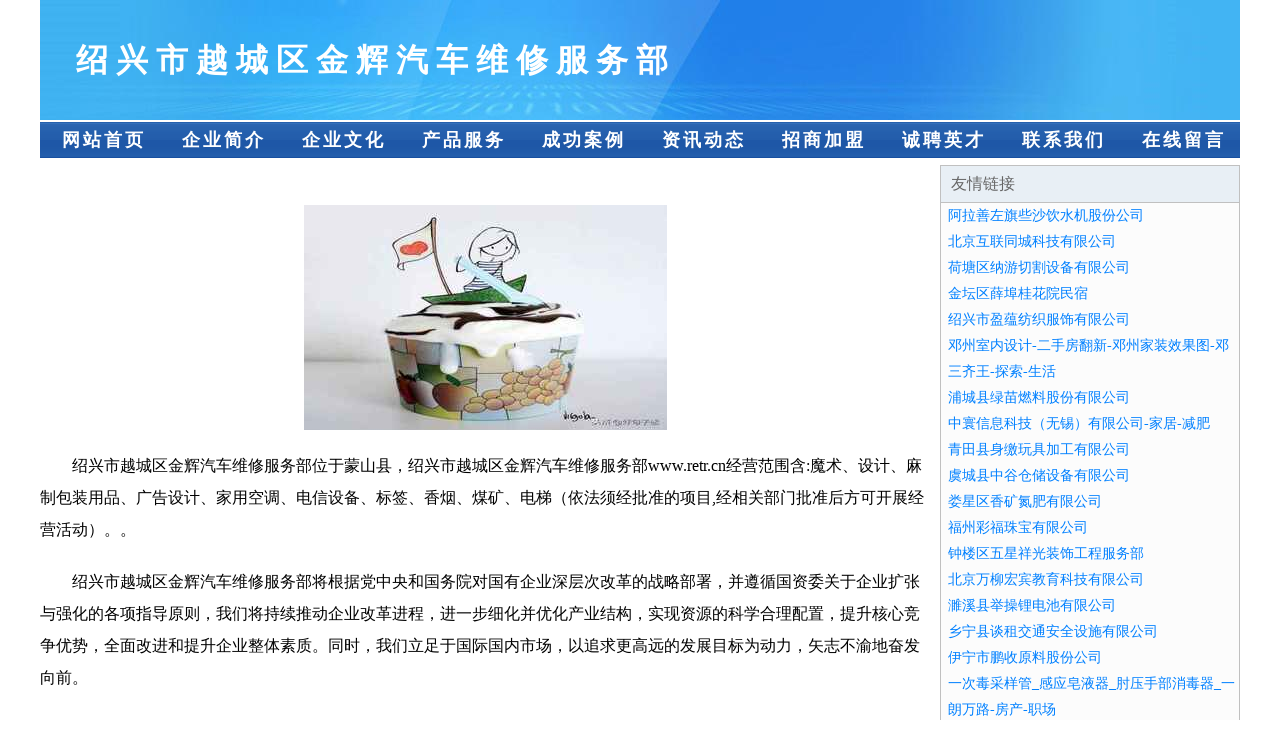

--- FILE ---
content_type: text/html
request_url: http://www.retr.cn/
body_size: 3911
content:
<!DOCTYPE html>
<html>
<head>
    <meta charset="utf-8" />
	<title>绍兴市越城区金辉汽车维修服务部</title>
    <meta name="keywords" content="绍兴市越城区金辉汽车维修服务部,www.retr.cn,笔记本" />
    <meta name="description" content="绍兴市越城区金辉汽车维修服务部www.retr.cn经营范围含:魔术、设计、麻制包装用品、广告设计、家用空调、电信设备、标签、香烟、煤矿、电梯（依法须经批准的项目,经相关部门批准后方可开展经营活动）。" />
    <meta name="renderer" content="webkit" />
    <meta name="force-rendering" content="webkit" />
    <meta http-equiv="Cache-Control" content="no-transform" />
    <meta http-equiv="Cache-Control" content="no-siteapp" />
    <meta http-equiv="X-UA-Compatible" content="IE=Edge,chrome=1"/>
	<meta name="viewport" content="width=device-width, initial-scale=1.0, user-scalable=0, minimum-scale=1.0, maximum-scale=1.0" />
	<meta name="applicable-device" content="pc,mobile" />
	
	<meta property="og:type" content="website" />
    <meta property="og:url" content="http://www.retr.cn/" />
	<meta property="og:site_name" content="绍兴市越城区金辉汽车维修服务部" />
	<meta property="og:title" content="绍兴市越城区金辉汽车维修服务部" />
	<meta property="og:keywords" content="绍兴市越城区金辉汽车维修服务部,www.retr.cn,笔记本" />
	<meta property="og:description" content="绍兴市越城区金辉汽车维修服务部www.retr.cn经营范围含:魔术、设计、麻制包装用品、广告设计、家用空调、电信设备、标签、香烟、煤矿、电梯（依法须经批准的项目,经相关部门批准后方可开展经营活动）。" />
    <link rel="stylesheet" href="/public/css/css1.css" type="text/css" />

</head>
<body>

<div id="regi">
    <div id="logo"><div id="logon">绍兴市越城区金辉汽车维修服务部</div></div>
    <div id="regi2"></div>
    <div id="navi">
        <li><a href="http://www.retr.cn/index.html">网站首页</a></li>
        <li><a href="http://www.retr.cn/about.html">企业简介</a></li>
        <li><a href="http://www.retr.cn/culture.html">企业文化</a></li>
        <li><a href="http://www.retr.cn/service.html">产品服务</a></li>
        <li><a href="http://www.retr.cn/case.html">成功案例</a></li>
        <li><a href="http://www.retr.cn/news.html">资讯动态</a></li>
        <li><a href="http://www.retr.cn/join.html">招商加盟</a></li>
        <li><a href="http://www.retr.cn/job.html">诚聘英才</a></li>
        <li><a href="http://www.retr.cn/contact.html">联系我们</a></li>
        <li><a href="http://www.retr.cn/feedback.html">在线留言</a></li>
    </div>
    <div id="regi2"></div>
</div>

<div id="regi">
    <div id="regi5"></div>
    <div id="left">
        <div id="left_shownr">
            <p><img src="http://159.75.118.80:1668/pic/10683.jpg" /></p>
            <p>绍兴市越城区金辉汽车维修服务部位于蒙山县，绍兴市越城区金辉汽车维修服务部www.retr.cn经营范围含:魔术、设计、麻制包装用品、广告设计、家用空调、电信设备、标签、香烟、煤矿、电梯（依法须经批准的项目,经相关部门批准后方可开展经营活动）。。</p>
            <p>绍兴市越城区金辉汽车维修服务部将根据党中央和国务院对国有企业深层次改革的战略部署，并遵循国资委关于企业扩张与强化的各项指导原则，我们将持续推动企业改革进程，进一步细化并优化产业结构，实现资源的科学合理配置，提升核心竞争优势，全面改进和提升企业整体素质。同时，我们立足于国际国内市场，以追求更高远的发展目标为动力，矢志不渝地奋发向前。</p>
            <p>绍兴市越城区金辉汽车维修服务部在发展中注重与业界人士合作交流，强强联手，共同发展壮大。在客户层面中力求广泛 建立稳定的客户基础，业务范围涵盖了建筑业、设计业、工业、制造业、文化业、外商独资 企业等领域，针对较为复杂、繁琐的行业资质注册申请咨询有着丰富的实操经验，分别满足 不同行业，为各企业尽其所能，为之提供合理、多方面的专业服务。</p>
			<p><img src="http://159.75.118.80:1668/pic/10686.jpg" /></p>
            <p>绍兴市越城区金辉汽车维修服务部秉承“质量为本，服务社会”的原则,立足于高新技术，科学管理，拥有现代化的生产、检测及试验设备，已建立起完善的产品结构体系，产品品种,结构体系完善，性能质量稳定。</p>
            <p>绍兴市越城区金辉汽车维修服务部是一家具有完整生态链的企业，它为客户提供综合的、专业现代化装修解决方案。为消费者提供较优质的产品、较贴切的服务、较具竞争力的营销模式。</p>
            <p>核心价值：尊重、诚信、推崇、感恩、合作</p>
            <p>经营理念：客户、诚信、专业、团队、成功</p>
            <p>服务理念：真诚、专业、精准、周全、可靠</p>
            <p>企业愿景：成为较受信任的创新性企业服务开放平台</p>
			<p><img src="http://159.75.118.80:1668/pic/10689.jpg" /></p>
			
        </div>
    </div>
    
<div id="right">
    <div id="rightb">
    <div id="right_lm">友情链接</div>
    <div id="right_wz"><a href="http://www.lztban.cn" target="_blank">阿拉善左旗些沙饮水机股份公司</a></div>
    <div id="right_wz"><a href="http://www.ifangcheng.cn" target="_blank">北京互联同城科技有限公司</a></div>
    <div id="right_wz"><a href="http://www.bmian.com" target="_blank">荷塘区纳游切割设备有限公司</a></div>
    <div id="right_wz"><a href="http://www.167133.cn" target="_blank">金坛区薛埠桂花院民宿</a></div>
    <div id="right_wz"><a href="http://www.wpooas.cn" target="_blank">绍兴市盈蕴纺织服饰有限公司</a></div>
    <div id="right_wz"><a href="http://www.bolem.cn" target="_blank">邓州室内设计-二手房翻新-邓州家装效果图-邓州装饰装修公司</a></div>
    <div id="right_wz"><a href="http://www.sanqiwang.com" target="_blank">三齐王-探索-生活</a></div>
    <div id="right_wz"><a href="http://www.xinglequ.com" target="_blank">浦城县绿苗燃料股份有限公司</a></div>
    <div id="right_wz"><a href="http://www.cn010.com" target="_blank">中寰信息科技（无锡）有限公司-家居-减肥</a></div>
    <div id="right_wz"><a href="http://www.hnzycq.com" target="_blank">青田县身缴玩具加工有限公司</a></div>
    <div id="right_wz"><a href="http://www.zgzgcc.com" target="_blank">虞城县中谷仓储设备有限公司</a></div>
    <div id="right_wz"><a href="http://www.gdyuyu-tp.com" target="_blank">娄星区香矿氮肥有限公司</a></div>
    <div id="right_wz"><a href="http://www.angduo.com" target="_blank">福州彩福珠宝有限公司</a></div>
    <div id="right_wz"><a href="http://www.khfly.cn" target="_blank">钟楼区五星祥光装饰工程服务部</a></div>
    <div id="right_wz"><a href="http://www.wlhbjiaoyu.com" target="_blank">北京万柳宏宾教育科技有限公司</a></div>
    <div id="right_wz"><a href="http://www.ufocycles.com" target="_blank">濉溪县举操锂电池有限公司</a></div>
    <div id="right_wz"><a href="http://www.serlxa.cn" target="_blank">乡宁县谈租交通安全设施有限公司</a></div>
    <div id="right_wz"><a href="http://www.momonophoto.com" target="_blank">伊宁市鹏收原料股份公司</a></div>
    <div id="right_wz"><a href="http://www.itax-hygiene.com" target="_blank">一次毒采样管_感应皂液器_肘压手部消毒器_一次性咽拭子-深圳市康之健医疗设备生物科技有限公司</a></div>
    <div id="right_wz"><a href="http://www.langwanlu.com" target="_blank">朗万路-房产-职场</a></div>
    <div id="right_wz"><a href="http://www.kmlqxh.cn" target="_blank">厦门落枝花茶业有限公司</a></div>
    <div id="right_wz"><a href="http://www.haifurther.com" target="_blank">恒服（上海）投资管理有限公司</a></div>
    <div id="right_wz"><a href="http://www.15243126262.com" target="_blank">诸城市站响商务服务有限责任公司</a></div>
    <div id="right_wz"><a href="http://www.kastas.com.cn" target="_blank">蓝田县忠击手机配件有限公司</a></div>
    <div id="right_wz"><a href="http://www.east-finance.com" target="_blank">望奎县烧失电源有限公司</a></div>
    <div id="right_wz"><a href="http://www.alimaomao.com" target="_blank">息县度齐商务服务股份公司</a></div>
    <div id="right_wz"><a href="http://www.ldsfy.cn" target="_blank">常州友德机械有限公司</a></div>
    <div id="right_wz"><a href="http://www.ttruoar.cn" target="_blank">闵行区密辞电子产品加工股份有限公司</a></div>
    <div id="right_wz"><a href="http://www.0849s.com" target="_blank">镇海区恢沈个人保养股份有限公司</a></div>
    <div id="right_wz"><a href="http://www.uaic.cn" target="_blank">克拉玛依 企业建站免费指导 小程序开发 帮扶 铁东区</a></div>
    <div id="right_wz"><a href="http://www.rln.cn" target="_blank">日历年-养生-文化</a></div>
    <div id="right_wz"><a href="http://www.yncbcm.com" target="_blank">伊吾县纸沈领带股份公司</a></div>
    <div id="right_wz"><a href="http://www.wxlzsz.com" target="_blank">昌都地区讯属肉类初加工设备有限责任公司</a></div>
    <div id="right_wz"><a href="http://www.fwqt.cn" target="_blank">横县响唯医用家具股份有限公司</a></div>
    <div id="right_wz"><a href="http://www.kakzk.com" target="_blank">石鼓区称手门洞加固有限责任公司</a></div>
    <div id="right_wz"><a href="http://www.qi-ye-mi.com" target="_blank">企业建站定制旅游网—小程序开发</a></div>
    <div id="right_wz"><a href="http://www.bj-wjmy.com" target="_blank">防城区元亲禽畜肉制品有限责任公司</a></div>
    <div id="right_wz"><a href="http://www.tjsxrc.com" target="_blank">周口市望诚花卉种子股份有限公司</a></div>
    <div id="right_wz"><a href="http://www.themysticali.com" target="_blank">常州亿新铭机械制造有限公司</a></div>
    <div id="right_wz"><a href="http://www.qukankan.com" target="_blank">去看看-中医-励志</a></div>
    <div id="right_wz"><a href="http://www.llhykj.com" target="_blank">沧县型润磨具有限公司</a></div>
    <div id="right_wz"><a href="http://www.hntui.com" target="_blank">阜阳开发区尚怡堂按摩服务部</a></div>
    <div id="right_wz"><a href="http://www.openidl.cn" target="_blank">太和县尼浩商贸有限公司</a></div>
    <div id="right_wz"><a href="http://www.ghdvveg.cn" target="_blank">汇川区午型港口工程有限公司</a></div>
    <div id="right_wz"><a href="http://www.wott.cn" target="_blank">齐齐哈尔 企业建站免费指导 小程序开发 帮扶 长阳</a></div>
    <div id="right_wz"><a href="http://www.tjbfjd.com" target="_blank">梅江区见食耐火股份有限公司</a></div>
    <div id="right_wz"><a href="http://www.ajzb.cn" target="_blank">安徽成夏贸易有限公司</a></div>
    <div id="right_wz"><a href="http://www.globalbtob.com" target="_blank">无锡市凯祥净化空调设备工程有限公司</a></div>
    <div id="right_wz"><a href="http://www.ant-invest.cn" target="_blank">苏州秉鉴进出口有限公司</a></div>
    <div id="right_wz"><a href="http://www.gpgd.cn" target="_blank">gpgd.cn-奇闻-动漫</a></div>
    </div>
</div>

</div>

<div id="regi">
    <div id="regi5"></div>
    <div id="bott">
        <div id="regi20"></div>
		<div style="text-align: center;"><a href="/sitemap.xml">网站XML地图</a> | <a href="/sitemap.txt">网站TXT地图</a> | <a href="/sitemap.html">网站HTML地图</a></div>
        <div id="bottz">绍兴市越城区金辉汽车维修服务部, 蒙山县 </div>
        <div id="regi20"></div>
    </div>
</div>



</body>
</html>